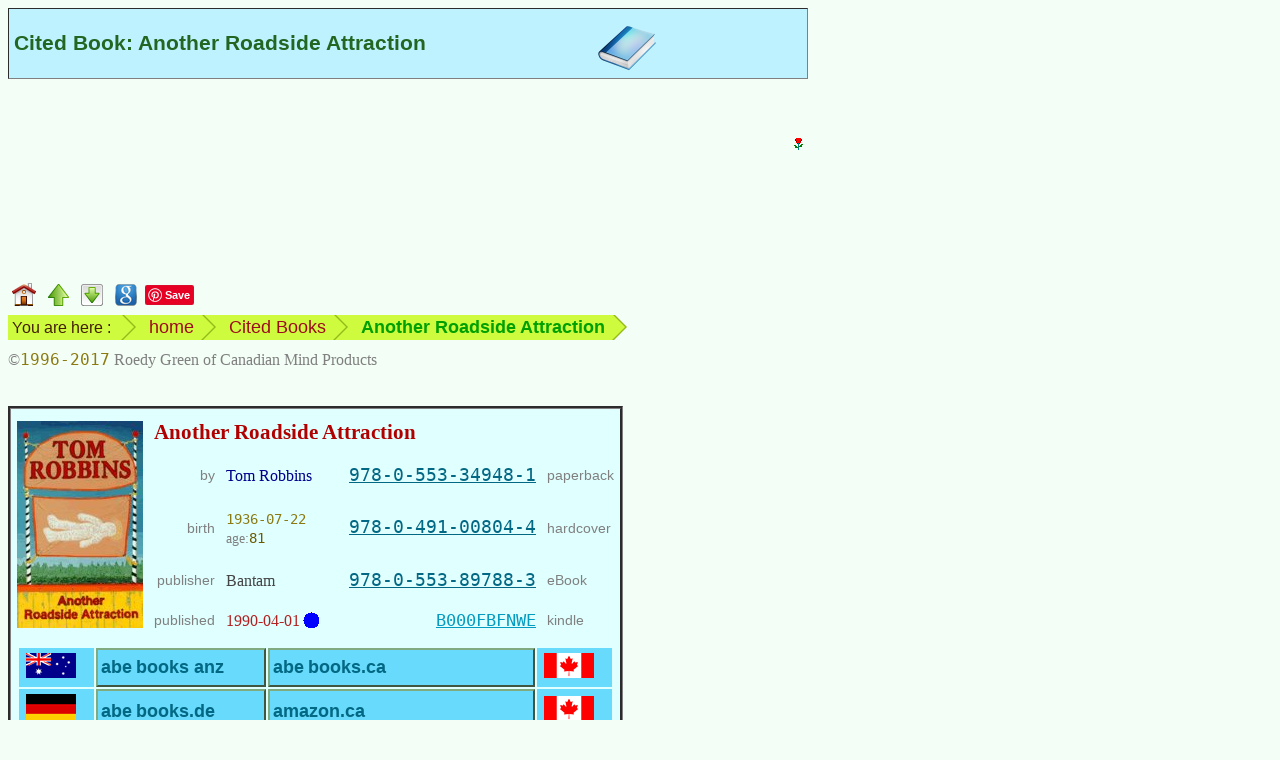

--- FILE ---
content_type: text/html
request_url: https://www.mindprod.com/book/9780553349481.html
body_size: 4556
content:
<!-- macro BookHead {Another Roadside Attraction} published=1990-04-01 --><!-- generated --><!DOCTYPE HTML><html lang="en-CA">
<head>
<meta charset="utf-8">
<title>Cited Book: Another Roadside Attraction</title>
<meta name="apple-mobile-web-app-title" content="Another Roads">
<meta name="Author" content="Roedy Green, (250) 361-9093 of Canadian Mind Products. For email see contact page.">
<meta name="dcterms.dateCopyrighted" content="1996">
<meta name="dcterms.rightsHolder" content="Roedy Green of Canadian Mind Products">
<meta name="Description" content="Another Roadside Attraction">
<meta name="Generator" content="HTMLMacros with the Compactor">
<meta name="google-translate-customization" content="eeafc7b4b1a680b3-d11c84c20b455a00-g63221b879b657d29-c">
<link href="../mindprod.css" type="text/css" rel="stylesheet" media="screen">
<link href="../mindprodh.css" type="text/css" rel="stylesheet" media="handheld">
<link href="../jdisplay.css" type="text/css" rel="stylesheet" media="screen">
<link href="../jdisplayh.css" type="text/css" rel="stylesheet" media="handheld">
<link rel="home" href="../index.html">
<link rel="icon" href="../image/icon16/book.png">
<link rel="schema.dcterms" href="http://dublincore.org/documents/2012/06/14/dcmi-terms/?v=terms#">
<link rel="alternate" type="application/rss+xml" title="Canadian Mind Products | Various Ethical Concerns"
href="http://mindprod.com/rss/ethics.xml">
</head>
<body>
<!-- Google Adsense ad visible -->
<div class="googlead"><ins class="adsbygoogle"
style="display:inline-block;width:300px;height:250px"
data-ad-client="ca-pub-7275336356867641"
data-ad-slot="3915217187"></ins>
<script type="text/javascript">(adsbygoogle = window.adsbygoogle || []).push({});</script></div>
<!-- Google translate vis -->
<div class="googletranslate" id="google_translate_element"></div>
<!-- title --><div class="titlesubsection" id="TOP" style="background-image: url(../image/icon64/book.png);background-position:80% center;background-repeat:no-repeat"><h1>Cited Book: Another Roadside Attraction</h1></div>
<div class="navbar"><a class="plain" href="../index.html"><img src="../image/navigate/home.png"
alt="home page" width="24" height="24" style="vertical-align:middle"></a>
<a class="plain" href="books.html"><img src="../image/navigate/up.png"
alt="up" width="21" height="22" style="vertical-align:middle"></a>
<a class="plain" href="#BOTTOM"><img src="../image/navigate/tobottom.png"
alt="jump to foot of page" width="22" height="22" style="vertical-align:middle"></a>
<!-- Google Search --><a class="plain" href="https://www.google.com/search?q=Another+Roadside+Attraction"><img src="../image/navigate/googlesearch.png"
alt="Google search web for more information on this topic" width="22" height="22" style="vertical-align:middle"></a>
<!-- Pinterest vis -->
<a class="plain" href="https://www.pinterest.com/pin/create/button/">
<img src="http://assets.pinterest.com/images/pidgets/pinit_fg_en_rect_red_20.png" width="40" height="20" alt="Pinterest pin button"></a>
<!-- Google +1 vis -->
<div class="g-plusone" data-size="medium"></div></div>
<div class="navbar"><ul class="breadcrumb"><li class="firstbreadcrumb">You are here :</li>
<li><a class="plain" href="../index.html">home</a></li>
<li><a class="plain" href="books.html">Cited Books</a></li>
<li><span class="term">Another Roadside Attraction</span></li>
<li class="lastbreadcrumb">&nbsp;</li></ul></div>
<div class="navbar"><span class="copyright">&copy;<span class="date">1996-2017</span> Roedy Green of Canadian Mind Products</span></div>
<br style="clear:both">
<!-- ==== H E A D ====o==== H E A D ====o==== H E A D ==== -->
<!-- Following Book macro needs isbn=isbn13 [paperback=isbn13,] [hardcover=isbn13,] [kindle=asin,] [ebook=isbn13,]
[webbook=isbn13,] [audio=isbn13,] title= author= [birth=yyyy-mm-dd] [death=yyyy-mm-dd] [notes=] [publisher=] [published=] [price=] --><!-- /generated by BookHead -->
<!-- macro Book isbn=9780553349481
paperback=9780553349481
hardcover=9780491008044
kindle=B000FBFNWE
ebook=9780553897883
title={Another Roadside Attraction}
author={Tom Robbins} birth=1936-07-22
publisher={Bantam} published=1990-04-01 --><!-- generated --><table class="sellbook" id="X9780553349481"><caption class="hidden">Book referral for Another Roadside Attraction</caption>
<tbody><tr><td rowspan="5"><img class="booktitle" src="../image/bookcover/9780553349481.jpg"
alt="book cover" width="126" height="207"></td>
<td colspan="4" class="booktitle"><span class="indexing">recommend book&rArr;</span>Another Roadside Attraction</td></tr>
<tr><th class="alignedright">by</th>
<td class="by">Tom Robbins</td>
<td class="alignedright"><a class="instock isbn" rel="nofollow" href="https://www.amazon.com/gp/product/0553349481/ref=as_li_qf_br_asin_tl?ie=UTF8&amp;tag=canadianmindprod&amp;linkCode=as2&amp;camp=1789&amp;creative=9325&amp;creativeASIN=0553349481">978-0-553-34948-1</a></td>
<th class="alignedleft">paperback</th></tr>
<tr><th class="alignedright">birth</th>
<td><span class="unobtrusive"><span class="birthdate">1936-07-22</span> age:<span class="age">81</span></span></td>
<td class="alignedright"><a class="instock isbn" rel="nofollow" href="https://www.abebooks.com/servlet/SearchResults?isbn=9780491008044&amp;sortby=93&amp;sts=t&amp;x=0&amp;y=0">978-0-491-00804-4</a></td>
<th class="alignedleft">hardcover</th></tr>
<tr><th class="alignedright">publisher</th>
<td class="publisher">Bantam</td>
<td class="alignedright"><a class="instock isbn" rel="nofollow" href="http://click.linksynergy.com/fs-bin/click?id=vSCiQT/Cnuo&amp;subid=&amp;offerid=360582.1&amp;type=10&amp;tmpid=9387&amp;RD_PARM1=https%3A%2F%2Fstore.kobobooks.com%2Fen-ca%2FSearch%2FQuery%3Fq%3D9780553897883">978-0-553-89788-3</a></td>
<th class="alignedleft">eBook</th></tr>
<tr><th class="alignedright">published</th>
<td class="published"><span class="old">1990-04-01</span></td>
<td class="alignedright"><a class="outofstock kindle" rel="nofollow" href="https://www.amazon.com/gp/product/B000FBFNWE/ref=as_li_qf_br_asin_tl?ie=UTF8&amp;tag=canadianmindprod&amp;linkCode=as2&amp;camp=1789&amp;creative=9325&amp;creativeASIN=B000FBFNWE">B000FBFNWE</a></td>
<th class="alignedleft">kindle</th></tr>
<tr><td colspan="5" class="buy"><table class="sellbookgrid"><caption class="hidden">Online bookstores carrying Another Roadside Attraction</caption>
<colgroup><col style="width:75px;text-align:center"><col style="text-align:right"><col style="text-align:right"><col style="width:75px;text-align:center"></colgroup><tbody><tr><td class="flag"><img src="../image/flag/australia.png"
alt="Australian flag" width="50" height="25"></td>
<td><a class="instock" rel="nofollow" href="https://www.abebooks.com/servlet/SearchResults?isbn=9780553349481&amp;sortby=93&amp;sts=t&amp;x=0&amp;y=0">abe&thinsp;books anz</a></td>
<td><a class="instock" rel="nofollow" href="https://www.abebooks.com/servlet/SearchResults?isbn=9780553349481&amp;sortby=93&amp;sts=t&amp;x=0&amp;y=0">abe&thinsp;books.ca</a></td>
<td class="flag"><img src="../image/flag/canada.png"
alt="Canadian flag" width="50" height="25"></td></tr>
<tr><td class="flag"><img src="../image/flag/germany.png"
alt="German flag" width="50" height="30"></td>
<td><a class="instock" rel="nofollow" href="https://www.abebooks.de/servlet/SearchResults?isbn=9780553349481&amp;sortby=93&amp;sts=t&amp;x=0&amp;y=0">abe&thinsp;books.de</a></td>
<td><a class="instock" rel="nofollow" href="https://www.amazon.ca/gp/product/0553349481/ref=as_li_qf_br_asin_tl?ie=UTF8&amp;tag=canadianmin07-20&amp;linkCode=as2&amp;camp=15121&amp;creative=330641&amp;creativeASIN=0553349481">amazon.ca</a></td>
<td class="flag"><img src="../image/flag/canada.png"
alt="Canadian flag" width="50" height="25"></td></tr>
<tr><td class="flag"><img src="../image/flag/germany.png"
alt="German flag" width="50" height="30"></td>
<td><a class="instock" rel="nofollow" href="https://www.amazon.de/gp/product/0553349481/ref=as_li_qf_br_asin_tl?ie=UTF8&amp;tag=canadianmin0b-21&amp;linkCode=as2&amp;camp=1638&amp;creative=6742&amp;creativeASIN=0553349481">amazon.de</a></td>
<td><a class="instock paypal" rel="nofollow" href="https://www.chapters.indigo.ca/en-ca/books/search/?keywords=9780553349481&amp;os=Books&amp;isFallback=true">Chapters Indigo</a></td>
<td class="flag"><img src="../image/flag/canada.png"
alt="Canadian flag" width="50" height="25"></td></tr>
<tr><td class="flag"><img src="../image/flag/spain.png"
alt="Spanish flag" width="50" height="33"></td>
<td><a class="instock" rel="nofollow" href="https://www.amazon.es/gp/product/0553349481/ref=as_li_qf_br_asin_tl?ie=UTF8&amp;tag=httpmindprcom-21&amp;linkCode=as2&amp;camp=1624&amp;creative=6746&amp;creativeASIN=0553349481">amazon.es</a></td>
<td><a class="instock paypal" rel="nofollow" href="https://www.chapters.indigo.ca/en-ca/home/search/?keywords=9780553897883&amp;os=Books&amp;isFallback=true">Chapters Indigo eBooks</a></td>
<td class="flag"><img src="../image/flag/canada.png"
alt="Canadian flag" width="50" height="25"></td></tr>
<tr><td class="flag"><img src="../image/flag/spain.png"
alt="Spanish flag" width="50" height="33"></td>
<td><a class="instock" rel="nofollow" href="https://www.iberlibro.com/servlet/SearchResults?isbn=9780553349481&amp;sortby=93&amp;sts=t&amp;x=0&amp;y=0">iberlibro.com</a></td>
<td><a class="instock" rel="nofollow" href="https://www.abebooks.com/servlet/SearchResults?isbn=9780553349481&amp;sortby=93&amp;sts=t&amp;x=0&amp;y=0">abe&thinsp;books.com</a></td>
<td class="flag"><img src="../image/flag/usa.png"
alt="American flag" width="50" height="26"></td></tr>
<tr><td class="flag"><img src="../image/flag/france.png"
alt="French flag" width="50" height="33"></td>
<td><a class="instock" rel="nofollow" href="https://www.abebooks.fr/servlet/SearchResults?isbn=9780553349481&amp;sortby=93&amp;sts=t&amp;x=0&amp;y=0">abe&thinsp;books.fr</a></td>
<td><a class="instock" rel="nofollow" href="https://www.amazon.com/gp/product/0553349481/ref=as_li_qf_br_asin_tl?ie=UTF8&amp;tag=canadianmindprod&amp;linkCode=as2&amp;camp=1789&amp;creative=9325&amp;creativeASIN=0553349481">amazon.com</a></td>
<td class="flag"><img src="../image/flag/usa.png"
alt="American flag" width="50" height="26"></td></tr>
<tr><td class="flag"><img src="../image/flag/france.png"
alt="French flag" width="50" height="33"></td>
<td><a class="instock" rel="nofollow" href="https://www.amazon.fr/gp/product/0553349481/ref=as_li_qf_br_asin_tl?ie=UTF8&amp;tag=canamindprod-21&amp;linkCode=as2&amp;camp=1642&amp;creative=6746&amp;creativeASIN=0553349481">amazon.fr</a></td>
<td><a class="instock paypal" rel="nofollow" href="https://www.barnesandnoble.com/w/?ean=9780553349481">Barnes&thinsp;&amp;&thinsp;Noble</a></td>
<td class="flag"><img src="../image/flag/usa.png"
alt="American flag" width="50" height="26"></td></tr>
<tr><td class="flag"><img src="../image/flag/italy.png"
alt="Italian flag" width="50" height="33"></td>
<td><a class="instock" rel="nofollow" href="https://www.abebooks.it/servlet/SearchResults?isbn=9780553349481&amp;sortby=93&amp;sts=t&amp;x=0&amp;y=0">abe&thinsp;books.it</a></td>
<td><a class="instock paypal" rel="nofollow" href="https://www.barnesandnoble.com/w/?ean=9780553897883">Nook at Barnes&thinsp;&amp;&thinsp;Noble</a></td>
<td class="flag"><img src="../image/flag/usa.png"
alt="American flag" width="50" height="26"></td></tr>
<tr><td class="flag"><img src="../image/flag/italy.png"
alt="Italian flag" width="50" height="33"></td>
<td><a class="instock" rel="nofollow" href="https://www.amazon.it/gp/product/0553349481/ref=as_li_qf_br_asin_tl?ie=UTF8&amp;tag=httpmindprc0b-21&amp;linkCode=as2&amp;camp=3370&amp;creative=23322&amp;creativeASIN=0553349481">amazon.it</a></td>
<td><a class="instock paypal" rel="nofollow" href="http://click.linksynergy.com/fs-bin/click?id=vSCiQT/Cnuo&amp;subid=&amp;offerid=360582.1&amp;type=10&amp;tmpid=9387&amp;RD_PARM1=https%3A%2F%2Fstore.kobobooks.com%2Fen-ca%2FSearch%2FQuery%3Fq%3D9780553897883">Kobo</a></td>
<td class="flag"><img src="../image/flag/usa.png"
alt="American flag" width="50" height="26"></td></tr>
<tr><td class="flag"><img src="../image/flag/india.png"
alt="India flag" width="50" height="33"></td>
<td><a class="outofstock" rel="nofollow" href="https://www.junglee.com/dp/0553349481">junglee.com</a></td>
<td><a class="instock" rel="nofollow" href="https://play.google.com/store/search?q=9780553897883&amp;c=books">Google play</a></td>
<td class="flag"><img src="../image/flag/usa.png"
alt="American flag" width="50" height="26"></td></tr>
<tr><td class="flag"><img src="../image/flag/uk.png"
alt="UK flag" width="50" height="25"></td>
<td><a class="instock" rel="nofollow" href="https://www.abebooks.co.uk/servlet/SearchResults?isbn=9780553349481&amp;sortby=93&amp;sts=t&amp;x=0&amp;y=0">abe&thinsp;books.co.uk</a></td>
<td><a class="notcarried" rel="nofollow" href="https://www.safaribooksonline.com">O&rsquo;Reilly Safari</a></td>
<td class="flag"><img src="../image/flag/usa.png"
alt="American flag" width="50" height="26"></td></tr>
<tr><td class="flag"><img src="../image/flag/uk.png"
alt="UK flag" width="50" height="25"></td>
<td><a class="instock" rel="nofollow" href="https://www.amazon.co.uk/gp/product/0553349481/ref=as_li_qf_br_asin_tl?ie=UTF8&amp;tag=canadianmindp-21&amp;linkCode=as2&amp;camp=1634&amp;creative=6738&amp;creativeASIN=0553349481">amazon.co.uk</a></td>
<td><a class="instock paypal" rel="nofollow" href="http://www.powells.com/book/-9780553349481?p_isbn&amp;partnerid=28995">Powells</a></td>
<td class="flag"><img src="../image/flag/usa.png"
alt="American flag" width="50" height="26"></td></tr>
<tr><td class="flag"><img src="../image/flag/un.png"
alt="UN flag" width="50" height="33"></td>
<td><a class="googlesearch" href="https://www.google.com/search?q=Another+Roadside+Attraction+9780553349481+-amazon+-abebooks+-junglee+-site%3Abarnesandnoble.com+-site%3Aindigo.ca+-site%3Akobobooks.com+-site%3Apowells.com+-site%3Asafaribooksonline.com">other stores</a></td>
<td></td><td></td></tr></tbody></table></td></tr>
<tr><td class="unobtrusive" style="text-align:center" colspan="5">Greyed out stores probably do not have the item in stock. Try looking for it with a <a class="jgloss" href="../jgloss/bookfinder.html">bookfinder</a>.</td></tr></tbody></table>
<!-- end Book referral for Another Roadside Attraction -->
<!-- /generated by Book -->
<!-- macro Foot --><!-- generated --><!-- ==== F O O T ====o==== F O O T ====o==== F O O T ==== -->
<hr class="foot">
<table class="borderless"><caption class="hidden">standard footer</caption>
<tbody><tr><td class="navigate" id="BOTTOM"><a class="plain" href="../index.html#TITLE"><img src="../image/navigate/home.png"
alt="CMP home" width="24" height="24"></a><a class="plain" href="#TOP"><img src="../image/navigate/totop.png"
alt="jump to top" width="22" height="22"></a></td>
<td class="middle"><p class="alignedright"><span class="unobtrusive">This page is posted<br>on the web at:</span></p></td>
<td class="middle"><a class="url" href="http://mindprod.com/book/9780553349481.html">http://mindprod.com/book/9780553349481.html</a></td></tr>
<tr><td></td>
<td class="middle"><p class="alignedright"><span class="unobtrusive">Optional Replicator mirror
<br>
of mindprod.com
<br>
on local hard disk <a class="unobtrusive" href="../jgloss/jdrive.html"><span class="drive">J:</span></a></span></p></td>
<td class="middle"><a class="jdrive" href="file:///J:/mindprod/book/9780553349481.html">J:\mindprod\book\9780553349481.html</a></td></tr>
<tr><td><a class="plain" href="../index.html#TITLE"><img src="../image/logo/cmpmartylogomid.png"
alt="Canadian Mind Products" width="89" height="113" style="vertical-align:middle"></a></td>
<td class="alignedmiddle" colspan="2"><div class="pleasefeedback">Please <a class="feedback" href="../feedback/feedback.html">read</a> the feedback from other visitors,
or <a class="feedback" href="../feedback/feedback.html">send</a> your own feedback about the site.<br><a class="plain" href="../contact/contact.html">Contact Roedy</a>.
Please feel free to link to this page without explicit permission.</div></td></tr>
<tr><td></td>
<td><span style="white-space:nowrap;"><span class="logo"><span class="logocaps">C</span>anadian
<span class="logocaps">M</span>ind
<span class="logocaps">P</span>roducts</span>
<br>
IP:[<span class="ip">65.110.21.43</span>]
<br>
Your face IP:[<span class="ip">13.58.231.98</span>]</span></td>
<td rowspan="2"><!-- Google Adsense ad visible -->
<div class="googleadfoot"><ins class="adsbygoogle"
style="display:inline-block;width:728px;height:90px"
data-ad-client="ca-pub-7275336356867641"
data-ad-slot="5284935692"></ins>
<script type="text/javascript">(adsbygoogle = window.adsbygoogle || []).push({});</script></div></td></tr>
<tr><td><a class="feedback" href="../feedback/feedback.html">Feedback</a></td>
<td><!-- StatCounter visible -->
<span class="unobtrusive">You are visitor number</span><br>
<script type="text/javascript">
var sc_project=9857407;
var sc_invisible=0;
var sc_security="dcc1ed0f";
var scJsHost = (("https:" == document.location.protocol) ?
"https://secure." : "http://www.");
document.write("<sc"+"ript type='text/javascript' src='" +
scJsHost+
"statcounter.com/counter/counter.js'></"+"script>");
</script>
<noscript><div class="statcounter"><a title="website statistics" href="http://statcounter.com/"
target="_blank"><img class="statcounter"
src="http://c.statcounter.com/9857407/0/dcc1ed0f/0/"
alt="website statistics"></a></div></noscript></td></tr>
<tr><td colspan="3"><iframe src="foot/9780553349481.htm" class="foot"></iframe></td></tr></tbody></table>
<!-- Google Adsense ad invisible -->
<script type="text/javascript" async src="http://pagead2.googlesyndication.com/pagead/js/adsbygoogle.js"></script>
<!-- Google translate invis -->
<script type="text/javascript">
function googleTranslateElementInit()
{new google.translate.TranslateElement({pageLanguage: 'en', layout: google.translate.TranslateElement.InlineLayout.SIMPLE}, 'google_translate_element');}
</script>
<script type="text/javascript" src="http://translate.google.com/translate_a/element.js?cb=googleTranslateElementInit"></script>
<!-- Pinterest invis -->
<script type="text/javascript">
!function(a,b,c){var d,e,f;d="PIN_"+~~((new Date).getTime()/864e5),a[d]?a[d]+=1:(a[d]=1,a.setTimeout(function(){e=b.getElementsByTagName("SCRIPT")[0],f=b.createElement("SCRIPT"),f.type="text/javascript",f.async=!0,f.src=c.mainUrl+"?"+Math.random(),e.parentNode.insertBefore(f,e)},10))}(window,document,{mainUrl:"//assets.pinterest.com/js/pinit_main.js"});
</script>
<!-- Google +1 invis -->
<script type="text/javascript" src="https://apis.google.com/js/platform.js" async defer></script></body></html>
<!-- /generated by Foot -->


--- FILE ---
content_type: text/html
request_url: https://www.mindprod.com/book/foot/9780553349481.htm
body_size: 394
content:
<!DOCTYPE HTML><html lang="en-CA">
<head>
<meta charset="utf-8">
<title>Appendix footer for book/9780553349481.html</title>
<meta name="robots" content="noindex">
<link href="../../mindprod.css" type="text/css" rel="stylesheet" media="screen">
<link href="../../mindprodh.css" type="text/css" rel="stylesheet" media="handheld">
<link href="../../jdisplay.css" type="text/css" rel="stylesheet" media="screen">
<link href="../../jdisplayh.css" type="text/css" rel="stylesheet" media="handheld">
</head>
<body class="foot"><a target="_blank" class="rec" href="https://www.peta.org/issues/companion-animal-issues/cruel-practices/"><img class="rec" src="../../image/psa/peta/chaineddog.gif"
alt="Visit helpinganimals" width="468" height="60"></a>
</body>
</html>


--- FILE ---
content_type: text/html; charset=utf-8
request_url: https://accounts.google.com/o/oauth2/postmessageRelay?parent=https%3A%2F%2Fwww.mindprod.com&jsh=m%3B%2F_%2Fscs%2Fabc-static%2F_%2Fjs%2Fk%3Dgapi.lb.en.OE6tiwO4KJo.O%2Fd%3D1%2Frs%3DAHpOoo_Itz6IAL6GO-n8kgAepm47TBsg1Q%2Fm%3D__features__
body_size: 160
content:
<!DOCTYPE html><html><head><title></title><meta http-equiv="content-type" content="text/html; charset=utf-8"><meta http-equiv="X-UA-Compatible" content="IE=edge"><meta name="viewport" content="width=device-width, initial-scale=1, minimum-scale=1, maximum-scale=1, user-scalable=0"><script src='https://ssl.gstatic.com/accounts/o/2580342461-postmessagerelay.js' nonce="SFrplUxW3QLS5qgoss0tyA"></script></head><body><script type="text/javascript" src="https://apis.google.com/js/rpc:shindig_random.js?onload=init" nonce="SFrplUxW3QLS5qgoss0tyA"></script></body></html>